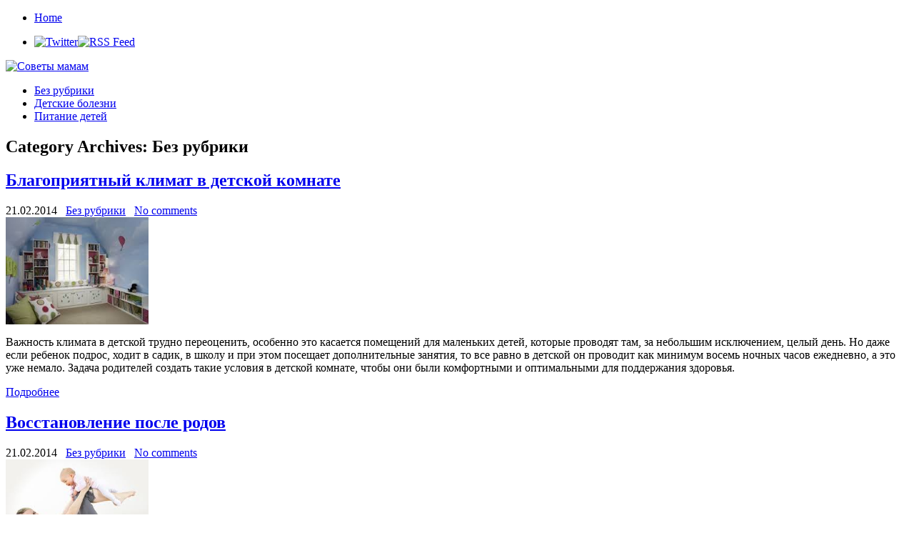

--- FILE ---
content_type: text/html; charset=UTF-8
request_url: https://tipsformoms.ru/bez-rubriki
body_size: 10386
content:
	
<!DOCTYPE html PUBLIC "-//W3C//DTD XHTML 1.0 Transitional//EN" "http://www.w3.org/TR/xhtml1/DTD/xhtml1-transitional.dtd"><html xmlns="http://www.w3.org/1999/xhtml" dir="ltr" lang="ru-RU">
<head profile="http://gmpg.org/xfn/11">
<meta http-equiv="Content-Type" content="text/html; charset=UTF-8" />
<title>Без рубрики | Советы мамам</title>
<link rel="stylesheet" href="https://tipsformoms.ru/wp-content/themes/moms/lib/css/reset.css" type="text/css" media="screen, projection" />
<link rel="stylesheet" href="https://tipsformoms.ru/wp-content/themes/moms/lib/css/defaults.css" type="text/css" media="screen, projection" />
<!--[if lt IE 8]><link rel="stylesheet" href="https://tipsformoms.ru/wp-content/themes/moms/lib/css/ie.css" type="text/css" media="screen, projection" /><![endif]-->

<link rel="stylesheet" href="https://tipsformoms.ru/wp-content/themes/moms/style.css" type="text/css" media="screen, projection" />

<link rel="alternate" type="application/rss+xml" title="Советы мамам &raquo; Лента рубрики Без рубрики" href="https://tipsformoms.ru/bez-rubriki/feed" />
<script type='text/javascript' src='https://tipsformoms.ru/wp-includes/js/l10n.js?ver=20101110'></script>
<script type='text/javascript' src='https://tipsformoms.ru/wp-includes/js/jquery/jquery.js?ver=1.6.1'></script>
<script type='text/javascript' src='https://tipsformoms.ru/wp-content/themes/moms/lib/js/hoverIntent.js?ver=3.2.1'></script>
<script type='text/javascript' src='https://tipsformoms.ru/wp-content/themes/moms/lib/js/superfish.js?ver=3.2.1'></script>
<link rel="EditURI" type="application/rsd+xml" title="RSD" href="https://tipsformoms.ru/xmlrpc.php?rsd" />
<link rel="wlwmanifest" type="application/wlwmanifest+xml" href="https://tipsformoms.ru/wp-includes/wlwmanifest.xml" /> 
<link rel='index' title='Советы мамам' href='https://tipsformoms.ru' />

<link rel="canonical" href="https://tipsformoms.ru/bez-rubriki" />

	<!-- NotCaptcha HEAD start -->
	<script type="text/javascript">
		var NC_PLUGIN_URL = "http://tipsformoms.ru/wp-content/plugins";
	</script>
	<script type="text/javascript" src="http://tipsformoms.ru/wp-content/plugins/wp-notcaptcha/lib/trackbar.js"></script>
	<style>
	#captchaImgDiv img {padding:0;margin:0;border:0;display:inline;float:none}
	#captchaImgDiv td {padding:0;margin:0;border:0}
	#captchaImgDiv div {padding:0;margin:0;border:0}
	#captchaImgDiv span {padding:0;margin:0;border:0}
	.imgunit {
		width:50px;
		height:50px;
		overflow:hidden;
		padding:0;
		margin:0;
		margin-left:10px;
		position: relative; /* IE fix */
	}
	.imgunit img {padding:0;margin:0;position:relative}
	.captchablock {width:74px; float:left; padding:2px; margin:0;}
	.captchablock img {padding:0;margin:0;border:0;display: inline;}
	/* Reset */
	table.trackbar div, table.trackbar td {margin:0; padding:0;}
	table.trackbar {border-collapse:collapse;border-spacing:0;}
	table.trackbar img{border:0;display: inline;}
	
	/* Styles */
	table.trackbar {width:70px; background:repeat-x url(http://tipsformoms.ru/wp-content/plugins/wp-notcaptcha//imgtrackbar/b_bg_on.gif) top left;}
	table.trackbar .l {width:1%; text-align: right; font-size: 1px; background:repeat-x url(http://tipsformoms.ru/wp-content/plugins/wp-notcaptcha//imgtrackbar/b_bg_off.gif) top left;}
	table.trackbar .l div {position:relative; width:0; text-align: right; z-index:500; white-space:nowrap;}
	table.trackbar .l div img {cursor:pointer;}
	table.trackbar .l div span {position:absolute;top:-12px; right:6px; z-index:1000; font:11px tahoma; color:#000;}
	table.trackbar .l div span.limit {text-align:left; position:absolute;top:-12px; right:100%; z-index:100; font:11px tahoma; color:#D0D0D0;}
	table.trackbar .r {position:relative; width:1%; text-align: left; font-size: 1px; background:repeat-x url(http://tipsformoms.ru/wp-content/plugins/wp-notcaptcha//imgtrackbar/b_bg_off.gif) top right; cursor:default;}
	table.trackbar .r div {position:relative; width:0; text-align: left; z-index:500; white-space:nowrap;}
	table.trackbar .r div img {cursor:pointer;}
	table.trackbar .r div span {position:absolute;top:-12px; left:6px; z-index:1000; font:11px tahoma; color:#000;}
	table.trackbar .r div span.limit {position:absolute;top:-12px; left:100%; z-index:100; font:11px tahoma; color:#D0D0D0;}
	table.trackbar .c {font-size:1px; width:100%;}
	</style>
	<!-- NotCaptcha HEAD end -->	
	<link rel="stylesheet" href="https://tipsformoms.ru/wp-content/plugins/wp-page-numbers/stylish/wp-page-numbers.css" type="text/css" media="screen" />
<!-- Protected by WP-SpamFree v2.1.1.1 :: JS BEGIN -->
<script type="text/javascript" src="http://tipsformoms.ru/wp-content/plugins/wp-spamfree/js/wpsf-js.php"></script> 
<!-- Protected by WP-SpamFree v2.1.1.1 :: JS END -->

<link rel="shortcut icon" href="http://tipsformoms.ru/wp-content/uploads/2012/04/public.png" type="image/x-icon" />
<link rel="alternate" type="application/rss+xml" title="Советы мамам RSS Feed" href="https://tipsformoms.ru/feed" />
<link rel="pingback" href="http://tipsformoms.ru/xmlrpc.php" />

</head>

<body class="archive category category-bez-rubriki category-1">

<div id="container">

    <div class="clearfix">
        			        <div class="menu-primary-container">
			<ul class="menus menu-primary">
                <li ><a href="https://tipsformoms.ru">Home</a></li>
							</ul>
		</div>
                      <!--.primary menu--> 	
                
        <div id="top-social-profiles">
                        <ul class="widget-container"><li class="social-profiles-widget">
            <a href="#" target="_blank"><img title="Twitter" alt="Twitter" src="http://tipsformoms.ru/wp-content/themes/moms/images/social-profiles/twitter.png" /></a><a href="http://tipsformoms.ru/feed/" target="_blank"><img title="RSS Feed" alt="RSS Feed" src="http://tipsformoms.ru/wp-content/themes/moms/images/social-profiles/rss.png" /></a>            </li></ul>
                    </div>
    </div>
    

    <div id="header">
    
        <div class="logo">
         
            <a href="https://tipsformoms.ru"><img src="http://tipsformoms.ru/wp-content/themes/moms/images/logo.png" alt="Советы мамам" title="Советы мамам" /></a>
         
        </div><!-- .logo -->

        <div class="header-right">
             
        </div><!-- .header-right -->
        
    </div><!-- #header -->
    
            <div class="clearfix">
            			        <div class="menu-secondary-container">
			<ul class="menus menu-secondary">
					<li class="cat-item cat-item-1 current-cat"><a href="https://tipsformoms.ru/bez-rubriki" title="Просмотреть все записи в рубрике &laquo;Без рубрики&raquo;">Без рубрики</a>
</li>
	<li class="cat-item cat-item-5"><a href="https://tipsformoms.ru/detskie-bolezni" title="Просмотреть все записи в рубрике &laquo;Детские болезни&raquo;">Детские болезни</a>
</li>
	<li class="cat-item cat-item-4"><a href="https://tipsformoms.ru/pitanie-detejj" title="Просмотреть все записи в рубрике &laquo;Питание детей&raquo;">Питание детей</a>
</li>
			</ul>
		</div>
                      <!--.secondary menu--> 	
                </div>
    
    <div id="main">
    
            
        <div id="content">
        
                    
            <h2 class="page-title">Category Archives: <span>Без рубрики</span></h2>
            
                
    <div class="post-3663 post type-post status-publish format-standard hentry category-bez-rubriki tag-blagopriyatnyjj-klimat-v-detskojj-komnate post clearfix" id="post-3663">
    
        <h2 class="title"><a href="https://tipsformoms.ru/bez-rubriki/blagopriyatnyjj-klimat-v-detskojj-komnate.html" title="Permalink to Благоприятный климат в детской комнате" rel="bookmark">Благоприятный климат в детской комнате</a></h2>
        
        <div class="postmeta-primary">

            <span class="meta_date">21.02.2014</span>
           &nbsp;  <span class="meta_categories"><a href="https://tipsformoms.ru/bez-rubriki" title="Просмотреть все записи в рубрике &laquo;Без рубрики&raquo;" rel="category tag">Без рубрики</a></span>

                 &nbsp; <span class="meta_comments"><a href="https://tipsformoms.ru/bez-rubriki/blagopriyatnyjj-klimat-v-detskojj-komnate.html#respond" title="Прокомментировать запись &laquo;Благоприятный климат в детской комнате&raquo;">No comments</a></span> 
        </div>
        
        <div class="entry clearfix">
            
            <a href="https://tipsformoms.ru/bez-rubriki/blagopriyatnyjj-klimat-v-detskojj-komnate.html"><img width="200" height="150" src="http://tipsformoms.ru/wp-content/uploads/2014/02/загруженное-19.jpg" class="alignleft featured_image wp-post-image" alt="загруженное (19)" title="загруженное (19)" /></a>            
            <p>Важность климата в детской трудно переоценить, особенно это касается помещений для маленьких детей, которые проводят там, за небольшим исключением, целый день. Но даже если ребенок подрос, ходит в садик, в школу и при этом посещает дополнительные занятия, то все равно в детской он проводит как минимум восемь ночных часов ежедневно, а это уже немало. Задача родителей создать такие условия в детской комнате, чтобы они были комфортными и оптимальными для поддержания здоровья.</p>
<span style="clear:both;display:none;"><img src="http://tipsformoms.ru/wp-content/plugins/wp-spamfree/img/wpsf-img.php" width="0" height="0" alt="" style="border-style:none;width:0px;height:0px;display:none;" /></span>
        </div>
        
                <div class="readmore">
            <a href="https://tipsformoms.ru/bez-rubriki/blagopriyatnyjj-klimat-v-detskojj-komnate.html#more-3663" title="Permalink to Благоприятный климат в детской комнате" rel="bookmark">Подробнее</a>
        </div>
                
    </div><!-- Post ID 3663 -->    
    <div class="post-3655 post type-post status-publish format-standard hentry category-bez-rubriki tag-vosstanovlenie-posle-rodov post clearfix" id="post-3655">
    
        <h2 class="title"><a href="https://tipsformoms.ru/bez-rubriki/vosstanovlenie-posle-rodov.html" title="Permalink to Восстановление после родов" rel="bookmark">Восстановление после родов</a></h2>
        
        <div class="postmeta-primary">

            <span class="meta_date">21.02.2014</span>
           &nbsp;  <span class="meta_categories"><a href="https://tipsformoms.ru/bez-rubriki" title="Просмотреть все записи в рубрике &laquo;Без рубрики&raquo;" rel="category tag">Без рубрики</a></span>

                 &nbsp; <span class="meta_comments"><a href="https://tipsformoms.ru/bez-rubriki/vosstanovlenie-posle-rodov.html#respond" title="Прокомментировать запись &laquo;Восстановление после родов&raquo;">No comments</a></span> 
        </div>
        
        <div class="entry clearfix">
            
            <a href="https://tipsformoms.ru/bez-rubriki/vosstanovlenie-posle-rodov.html"><img width="200" height="133" src="http://tipsformoms.ru/wp-content/uploads/2014/02/загруженное-17.jpg" class="alignleft featured_image wp-post-image" alt="загруженное (17)" title="загруженное (17)" /></a>            
            <p>Казалось бы, зачем нужно восстановление после родов? Роды ведь для женщины вполне естественный процесс, с точки зрения биологии основная ее задача, поэтому женский организм к ним вполне подготовлен – при условии, что женщина ведет образ жизни близкий к природному. Однако в современности такой образ жизни ведут, пожалуй, только женщины из племен в отдаленных уголках Земли.</p>
<span style="clear:both;display:none;"><img src="http://tipsformoms.ru/wp-content/plugins/wp-spamfree/img/wpsf-img.php" width="0" height="0" alt="" style="border-style:none;width:0px;height:0px;display:none;" /></span>
        </div>
        
                <div class="readmore">
            <a href="https://tipsformoms.ru/bez-rubriki/vosstanovlenie-posle-rodov.html#more-3655" title="Permalink to Восстановление после родов" rel="bookmark">Подробнее</a>
        </div>
                
    </div><!-- Post ID 3655 -->    
    <div class="post-3647 post type-post status-publish format-standard hentry category-bez-rubriki tag-vospitanie-detejj-s-narusheniyami post clearfix" id="post-3647">
    
        <h2 class="title"><a href="https://tipsformoms.ru/bez-rubriki/vospitanie-detejj-s-narusheniyami.html" title="Permalink to Воспитание детей с нарушениями" rel="bookmark">Воспитание детей с нарушениями</a></h2>
        
        <div class="postmeta-primary">

            <span class="meta_date">21.02.2014</span>
           &nbsp;  <span class="meta_categories"><a href="https://tipsformoms.ru/bez-rubriki" title="Просмотреть все записи в рубрике &laquo;Без рубрики&raquo;" rel="category tag">Без рубрики</a></span>

                 &nbsp; <span class="meta_comments"><a href="https://tipsformoms.ru/bez-rubriki/vospitanie-detejj-s-narusheniyami.html#respond" title="Прокомментировать запись &laquo;Воспитание детей с нарушениями&raquo;">No comments</a></span> 
        </div>
        
        <div class="entry clearfix">
            
            <a href="https://tipsformoms.ru/bez-rubriki/vospitanie-detejj-s-narusheniyami.html"><img width="200" height="112" src="http://tipsformoms.ru/wp-content/uploads/2014/02/загруженное-15.jpg" class="alignleft featured_image wp-post-image" alt="загруженное (15)" title="загруженное (15)" /></a>            
            <p>Воспитание детей с нарушениями развития того или иного рода представляет собой нелегкую задачу для родителей. Для максимальной пользы и социализации растущего человека очень важно, чтобы взрослые детально разобрались в ситуации, с помощью профессионалов выстроили адекватную систему взаимоотношений с ним.</p>
<span style="clear:both;display:none;"><img src="http://tipsformoms.ru/wp-content/plugins/wp-spamfree/img/wpsf-img.php" width="0" height="0" alt="" style="border-style:none;width:0px;height:0px;display:none;" /></span>
        </div>
        
                <div class="readmore">
            <a href="https://tipsformoms.ru/bez-rubriki/vospitanie-detejj-s-narusheniyami.html#more-3647" title="Permalink to Воспитание детей с нарушениями" rel="bookmark">Подробнее</a>
        </div>
                
    </div><!-- Post ID 3647 -->    
    <div class="post-3643 post type-post status-publish format-standard hentry category-bez-rubriki tag-stili-vospitaniya-detejj post clearfix" id="post-3643">
    
        <h2 class="title"><a href="https://tipsformoms.ru/bez-rubriki/stili-vospitaniya-detejj.html" title="Permalink to Стили воспитания детей" rel="bookmark">Стили воспитания детей</a></h2>
        
        <div class="postmeta-primary">

            <span class="meta_date">21.02.2014</span>
           &nbsp;  <span class="meta_categories"><a href="https://tipsformoms.ru/bez-rubriki" title="Просмотреть все записи в рубрике &laquo;Без рубрики&raquo;" rel="category tag">Без рубрики</a></span>

                 &nbsp; <span class="meta_comments"><a href="https://tipsformoms.ru/bez-rubriki/stili-vospitaniya-detejj.html#respond" title="Прокомментировать запись &laquo;Стили воспитания детей&raquo;">No comments</a></span> 
        </div>
        
        <div class="entry clearfix">
            
            <a href="https://tipsformoms.ru/bez-rubriki/stili-vospitaniya-detejj.html"><img width="174" height="160" src="http://tipsformoms.ru/wp-content/uploads/2014/02/загруженное-141.jpg" class="alignleft featured_image wp-post-image" alt="загруженное (14)" title="загруженное (14)" /></a>            
            <p>Самое большое влияние на всю последующую жизнь ребенка оказывают его родители. Именно то, как они понимают цели и методы воспитания, а также свою роль в этом процессе становится основополагающим моментом в том, какая модель поведения будет выбрана их детьми в последующем. Даже окружение, наследственные и социальные факторы не имеют такого мощного значения.</p>
<p>Согласно убедительным современным исследованиям, стиль воспитания детей влияет на их школьную успеваемость,склонность к антиобщественному поведению и выработке вредных привычек, уровню самооценки и развитию депрессивных состояний.</p>
<span style="clear:both;display:none;"><img src="http://tipsformoms.ru/wp-content/plugins/wp-spamfree/img/wpsf-img.php" width="0" height="0" alt="" style="border-style:none;width:0px;height:0px;display:none;" /></span>
        </div>
        
                <div class="readmore">
            <a href="https://tipsformoms.ru/bez-rubriki/stili-vospitaniya-detejj.html#more-3643" title="Permalink to Стили воспитания детей" rel="bookmark">Подробнее</a>
        </div>
                
    </div><!-- Post ID 3643 -->    
    <div class="post-3639 post type-post status-publish format-standard hentry category-bez-rubriki tag-tradicii-vospitaniya-detejj post clearfix" id="post-3639">
    
        <h2 class="title"><a href="https://tipsformoms.ru/bez-rubriki/tradicii-vospitaniya-detejj.html" title="Permalink to Традиции воспитания детей" rel="bookmark">Традиции воспитания детей</a></h2>
        
        <div class="postmeta-primary">

            <span class="meta_date">21.02.2014</span>
           &nbsp;  <span class="meta_categories"><a href="https://tipsformoms.ru/bez-rubriki" title="Просмотреть все записи в рубрике &laquo;Без рубрики&raquo;" rel="category tag">Без рубрики</a></span>

                 &nbsp; <span class="meta_comments"><a href="https://tipsformoms.ru/bez-rubriki/tradicii-vospitaniya-detejj.html#respond" title="Прокомментировать запись &laquo;Традиции воспитания детей&raquo;">No comments</a></span> 
        </div>
        
        <div class="entry clearfix">
            
            <a href="https://tipsformoms.ru/bez-rubriki/tradicii-vospitaniya-detejj.html"><img width="200" height="150" src="http://tipsformoms.ru/wp-content/uploads/2014/02/загруженное-131.jpg" class="alignleft featured_image wp-post-image" alt="загруженное (13)" title="загруженное (13)" /></a>            
            <p>В прошлом народные традиции в воспитании детей были определяющими. В современном мире границы между культурами стираются и различия уже не так заметны. Однако и сегодня воспитание детей в разных странах может сильно отличаться.</p>
<span style="clear:both;display:none;"><img src="http://tipsformoms.ru/wp-content/plugins/wp-spamfree/img/wpsf-img.php" width="0" height="0" alt="" style="border-style:none;width:0px;height:0px;display:none;" /></span>
        </div>
        
                <div class="readmore">
            <a href="https://tipsformoms.ru/bez-rubriki/tradicii-vospitaniya-detejj.html#more-3639" title="Permalink to Традиции воспитания детей" rel="bookmark">Подробнее</a>
        </div>
                
    </div><!-- Post ID 3639 -->    
    <div class="post-3635 post type-post status-publish format-standard hentry category-bez-rubriki tag-zaryadka-dlya-malyshejj post clearfix" id="post-3635">
    
        <h2 class="title"><a href="https://tipsformoms.ru/bez-rubriki/zaryadka-dlya-malyshejj.html" title="Permalink to Зарядка для малышей" rel="bookmark">Зарядка для малышей</a></h2>
        
        <div class="postmeta-primary">

            <span class="meta_date">21.02.2014</span>
           &nbsp;  <span class="meta_categories"><a href="https://tipsformoms.ru/bez-rubriki" title="Просмотреть все записи в рубрике &laquo;Без рубрики&raquo;" rel="category tag">Без рубрики</a></span>

                 &nbsp; <span class="meta_comments"><a href="https://tipsformoms.ru/bez-rubriki/zaryadka-dlya-malyshejj.html#respond" title="Прокомментировать запись &laquo;Зарядка для малышей&raquo;">No comments</a></span> 
        </div>
        
        <div class="entry clearfix">
            
            <a href="https://tipsformoms.ru/bez-rubriki/zaryadka-dlya-malyshejj.html"><img width="200" height="133" src="http://tipsformoms.ru/wp-content/uploads/2014/02/images-6.jpg" class="alignleft featured_image wp-post-image" alt="images (6)" title="images (6)" /></a>            
            <p>Мечта всех родителей на планете одинакова - здоровые и счастливые дети. Когда малыш улыбается или смеется, даже посторонний человек не может сдержать улыбки. Для того чтобы ребенок рос здоровым и чаще смеялся, родителям нужно приложить много усилий и изобретательности в воспитании крохи.</p>
<p>Может ли здоровье быть без движения? Конечно же, нет. Замечательное свойство малышей - любопытство и подвижность, нужно правильно направлять и использовать для развития ребенка.</p>
<span style="clear:both;display:none;"><img src="http://tipsformoms.ru/wp-content/plugins/wp-spamfree/img/wpsf-img.php" width="0" height="0" alt="" style="border-style:none;width:0px;height:0px;display:none;" /></span>
        </div>
        
                <div class="readmore">
            <a href="https://tipsformoms.ru/bez-rubriki/zaryadka-dlya-malyshejj.html#more-3635" title="Permalink to Зарядка для малышей" rel="bookmark">Подробнее</a>
        </div>
                
    </div><!-- Post ID 3635 -->    
    <div class="post-3631 post type-post status-publish format-standard hentry category-bez-rubriki tag-zaryadka-dlya-detejj-do-goda post clearfix" id="post-3631">
    
        <h2 class="title"><a href="https://tipsformoms.ru/bez-rubriki/zaryadka-dlya-detejj-do-goda.html" title="Permalink to Зарядка для детей до года" rel="bookmark">Зарядка для детей до года</a></h2>
        
        <div class="postmeta-primary">

            <span class="meta_date">21.02.2014</span>
           &nbsp;  <span class="meta_categories"><a href="https://tipsformoms.ru/bez-rubriki" title="Просмотреть все записи в рубрике &laquo;Без рубрики&raquo;" rel="category tag">Без рубрики</a></span>

                 &nbsp; <span class="meta_comments"><a href="https://tipsformoms.ru/bez-rubriki/zaryadka-dlya-detejj-do-goda.html#respond" title="Прокомментировать запись &laquo;Зарядка для детей до года&raquo;">No comments</a></span> 
        </div>
        
        <div class="entry clearfix">
            
            <a href="https://tipsformoms.ru/bez-rubriki/zaryadka-dlya-detejj-do-goda.html"><img width="200" height="133" src="http://tipsformoms.ru/wp-content/uploads/2014/02/загруженное-121.jpg" class="alignleft featured_image wp-post-image" alt="загруженное (12)" title="загруженное (12)" /></a>            
            <p>Зарядка для детей до года – необходимый элемент ежедневного режима малыша.Физические движения укрепляют мышцы и кости, делают ребенка более выносливым и стимулируют развитие основных двигательных навыков.</p>
<span style="clear:both;display:none;"><img src="http://tipsformoms.ru/wp-content/plugins/wp-spamfree/img/wpsf-img.php" width="0" height="0" alt="" style="border-style:none;width:0px;height:0px;display:none;" /></span>
        </div>
        
                <div class="readmore">
            <a href="https://tipsformoms.ru/bez-rubriki/zaryadka-dlya-detejj-do-goda.html#more-3631" title="Permalink to Зарядка для детей до года" rel="bookmark">Подробнее</a>
        </div>
                
    </div><!-- Post ID 3631 -->    
    <div class="post-3627 post type-post status-publish format-standard hentry category-bez-rubriki tag-zaryadka-dlya-detejj-pod-muzyku post clearfix" id="post-3627">
    
        <h2 class="title"><a href="https://tipsformoms.ru/bez-rubriki/zaryadka-dlya-detejj-pod-muzyku.html" title="Permalink to Зарядка для детей под музыку" rel="bookmark">Зарядка для детей под музыку</a></h2>
        
        <div class="postmeta-primary">

            <span class="meta_date">21.02.2014</span>
           &nbsp;  <span class="meta_categories"><a href="https://tipsformoms.ru/bez-rubriki" title="Просмотреть все записи в рубрике &laquo;Без рубрики&raquo;" rel="category tag">Без рубрики</a></span>

                 &nbsp; <span class="meta_comments"><a href="https://tipsformoms.ru/bez-rubriki/zaryadka-dlya-detejj-pod-muzyku.html#respond" title="Прокомментировать запись &laquo;Зарядка для детей под музыку&raquo;">No comments</a></span> 
        </div>
        
        <div class="entry clearfix">
            
            <a href="https://tipsformoms.ru/bez-rubriki/zaryadka-dlya-detejj-pod-muzyku.html"><img width="200" height="115" src="http://tipsformoms.ru/wp-content/uploads/2014/02/загруженное-111.jpg" class="alignleft featured_image wp-post-image" alt="загруженное (11)" title="загруженное (11)" /></a>            
            <p>Воспитание здорового малыша – одна из основных задач родителей. Для этого важно не только правильное полноценное питание, но и достаточная физическая нагрузка, которая будет обеспечивать развитие ребенка.</p>
<p>Необходимость утренней зарядки для детей под музыку и ее позитивное влияние на растущий организм подтверждают все педиатры. В ходе проводимых исследований установлено, что она способствует повышению общего уровня функциональных возможностей организма, развитию силы, выносливости, ловкости, быстроты, улучшению двигательных навыков. Зарядка позволяет подготовиться к предстоящим в течение дня физическим нагрузкам, даже небольшой утренний комплекс улучшает кровообращение и ускоряет метаболизм.</p>
<span style="clear:both;display:none;"><img src="http://tipsformoms.ru/wp-content/plugins/wp-spamfree/img/wpsf-img.php" width="0" height="0" alt="" style="border-style:none;width:0px;height:0px;display:none;" /></span>
        </div>
        
                <div class="readmore">
            <a href="https://tipsformoms.ru/bez-rubriki/zaryadka-dlya-detejj-pod-muzyku.html#more-3627" title="Permalink to Зарядка для детей под музыку" rel="bookmark">Подробнее</a>
        </div>
                
    </div><!-- Post ID 3627 -->    
    <div class="post-3574 post type-post status-publish format-standard hentry category-bez-rubriki tag-zashhitnye-faktory-grudnogo-moloka post clearfix" id="post-3574">
    
        <h2 class="title"><a href="https://tipsformoms.ru/bez-rubriki/zashhitnye-faktory-grudnogo-moloka.html" title="Permalink to Защитные факторы грудного молока" rel="bookmark">Защитные факторы грудного молока</a></h2>
        
        <div class="postmeta-primary">

            <span class="meta_date">21.02.2014</span>
           &nbsp;  <span class="meta_categories"><a href="https://tipsformoms.ru/bez-rubriki" title="Просмотреть все записи в рубрике &laquo;Без рубрики&raquo;" rel="category tag">Без рубрики</a></span>

                 &nbsp; <span class="meta_comments"><a href="https://tipsformoms.ru/bez-rubriki/zashhitnye-faktory-grudnogo-moloka.html#respond" title="Прокомментировать запись &laquo;Защитные факторы грудного молока&raquo;">No comments</a></span> 
        </div>
        
        <div class="entry clearfix">
            
            <a href="https://tipsformoms.ru/bez-rubriki/zashhitnye-faktory-grudnogo-moloka.html"><img width="200" height="133" src="http://tipsformoms.ru/wp-content/uploads/2014/02/загруженное-310.jpg" class="alignleft featured_image wp-post-image" alt="загруженное (3)" title="загруженное (3)" /></a>            
            <p>Вскормить и защитить — вот какие цели преследует всякая мать в отношении питания ребенка. Вы уже узнали, что грудное молоко обеспечивает детям идеальное питание; сейчас вы узнаете, что этот богатый продукт еще и защищает их.</p>
<p><strong>Белые кровяные тельца. </strong>Каждая капля вашего молока живая — в ней обитают миллионы крошечных белых кровяных телец, которые циркулируют по кишечнику ребенка,</p>
<span style="clear:both;display:none;"><img src="http://tipsformoms.ru/wp-content/plugins/wp-spamfree/img/wpsf-img.php" width="0" height="0" alt="" style="border-style:none;width:0px;height:0px;display:none;" /></span>
        </div>
        
                <div class="readmore">
            <a href="https://tipsformoms.ru/bez-rubriki/zashhitnye-faktory-grudnogo-moloka.html#more-3574" title="Permalink to Защитные факторы грудного молока" rel="bookmark">Подробнее</a>
        </div>
                
    </div><!-- Post ID 3574 -->    
    <div class="post-3570 post type-post status-publish format-standard hentry category-bez-rubriki tag-kalcijj tag-khoroshaya-pishha-dlya-kostejj post clearfix" id="post-3570">
    
        <h2 class="title"><a href="https://tipsformoms.ru/bez-rubriki/kalcijj-khoroshaya-pishha-dlya-kostejj.html" title="Permalink to Кальций — хорошая пища для костей" rel="bookmark">Кальций — хорошая пища для костей</a></h2>
        
        <div class="postmeta-primary">

            <span class="meta_date">21.02.2014</span>
           &nbsp;  <span class="meta_categories"><a href="https://tipsformoms.ru/bez-rubriki" title="Просмотреть все записи в рубрике &laquo;Без рубрики&raquo;" rel="category tag">Без рубрики</a></span>

                 &nbsp; <span class="meta_comments"><a href="https://tipsformoms.ru/bez-rubriki/kalcijj-khoroshaya-pishha-dlya-kostejj.html#respond" title="Прокомментировать запись &laquo;Кальций — хорошая пища для костей&raquo;">No comments</a></span> 
        </div>
        
        <div class="entry clearfix">
            
            <a href="https://tipsformoms.ru/bez-rubriki/kalcijj-khoroshaya-pishha-dlya-kostejj.html"><img width="200" height="132" src="http://tipsformoms.ru/wp-content/uploads/2014/02/загруженное-21.jpg" class="alignleft featured_image wp-post-image" alt="загруженное (2)" title="загруженное (2)" /></a>            
            <p>Во время беременности и лактации вам требуется много кальция. Кальций очень важен для ребенка, поскольку является строительным материалом для быстро растущих костей. Пусть страх перед опустошением собственных запасов кальция не отпугнет вас от грудного вскармливания — недавние исследования показали, что грудное вскармливание может в действительности защитить кости матери от остеопороза.</p>
<span style="clear:both;display:none;"><img src="http://tipsformoms.ru/wp-content/plugins/wp-spamfree/img/wpsf-img.php" width="0" height="0" alt="" style="border-style:none;width:0px;height:0px;display:none;" /></span>
        </div>
        
                <div class="readmore">
            <a href="https://tipsformoms.ru/bez-rubriki/kalcijj-khoroshaya-pishha-dlya-kostejj.html#more-3570" title="Permalink to Кальций — хорошая пища для костей" rel="bookmark">Подробнее</a>
        </div>
                
    </div><!-- Post ID 3570 -->
    <div class="navigation clearfix">
        
        <div id='wp_page_numbers'>
<ul><li class="page_info">Страница 1 из 50</li><li class="active_page"><a href="https://tipsformoms.ru/bez-rubriki">1</a></li>
<li><a href="https://tipsformoms.ru/bez-rubriki/page/2">2</a></li>
<li><a href="https://tipsformoms.ru/bez-rubriki/page/3">3</a></li>
<li><a href="https://tipsformoms.ru/bez-rubriki/page/4">4</a></li>
<li><a href="https://tipsformoms.ru/bez-rubriki/page/5">5</a></li>
<li><a href="https://tipsformoms.ru/bez-rubriki/page/6">6</a></li>
<li><a href="https://tipsformoms.ru/bez-rubriki/page/7">7</a></li>
<li><a href="https://tipsformoms.ru/bez-rubriki/page/8">8</a></li>
<li><a href="https://tipsformoms.ru/bez-rubriki/page/9">9</a></li>
<li><a href="https://tipsformoms.ru/bez-rubriki/page/10">10</a></li>
<li class="space">...</li>
<li class="first_last_page"><a href="https://tipsformoms.ru/bez-rubriki/page/50">50</a></li>
<li><a href="https://tipsformoms.ru/bez-rubriki/page/2">&gt;</a></li>
</ul>
<div style='float: none; clear: both;'></div>
</div>
        
    </div><!-- .navigation -->
    
            
                    
        </div><!-- #content -->
    
        
<div id="sidebar-primary">

    <ul class="widget-container"><li id="categories-3" class="widget widget_categories"><h3 class="widgettitle">Рубрики</h3>		<ul>
	<li class="cat-item cat-item-1 current-cat"><a href="https://tipsformoms.ru/bez-rubriki" title="Просмотреть все записи в рубрике &laquo;Без рубрики&raquo;">Без рубрики</a>
</li>
	<li class="cat-item cat-item-5"><a href="https://tipsformoms.ru/detskie-bolezni" title="Просмотреть все записи в рубрике &laquo;Детские болезни&raquo;">Детские болезни</a>
</li>
	<li class="cat-item cat-item-4"><a href="https://tipsformoms.ru/pitanie-detejj" title="Просмотреть все записи в рубрике &laquo;Питание детей&raquo;">Питание детей</a>
</li>
		</ul>
</li></ul><ul class="widget-container"><li id="archives-3" class="widget widget_archive"><h3 class="widgettitle">Архивы</h3>		<ul>
			<li><a href='https://tipsformoms.ru/2014/02' title='Февраль 2014'>Февраль 2014</a></li>
	<li><a href='https://tipsformoms.ru/2014/01' title='Январь 2014'>Январь 2014</a></li>
	<li><a href='https://tipsformoms.ru/2013/12' title='Декабрь 2013'>Декабрь 2013</a></li>
	<li><a href='https://tipsformoms.ru/2013/11' title='Ноябрь 2013'>Ноябрь 2013</a></li>
	<li><a href='https://tipsformoms.ru/2013/10' title='Октябрь 2013'>Октябрь 2013</a></li>
	<li><a href='https://tipsformoms.ru/2013/09' title='Сентябрь 2013'>Сентябрь 2013</a></li>
	<li><a href='https://tipsformoms.ru/2012/05' title='Май 2012'>Май 2012</a></li>
		</ul>
</li></ul>	
	<p></p>
<p></p>
<p><b style="padding:0 0 10px 0;font-size:12px;display:block"><a href="https://gippokrat46.ru/kodirovanie-v-kurske/">закодироваться в курске</a> </b>В Центре используются только сертифицированные методики и технологии лечения, как современные, так и традиционные.  Индивидуальный подход. Для каждого конкретного случая мы тщательно подбираем специалиста и вид лечебного воздействия.</p>
</div><!-- #sidebar-primary -->


<div id="sidebar-secondary">

    <ul class="widget-container"><li id="calendar-3" class="widget widget_calendar"><h3 class="widgettitle">&nbsp;</h3><div id="calendar_wrap"><table id="wp-calendar">
	<caption>Январь 2026</caption>
	<thead>
	<tr>
		<th scope="col" title="Понедельник">Пн</th>
		<th scope="col" title="Вторник">Вт</th>
		<th scope="col" title="Среда">Ср</th>
		<th scope="col" title="Четверг">Чт</th>
		<th scope="col" title="Пятница">Пт</th>
		<th scope="col" title="Суббота">Сб</th>
		<th scope="col" title="Воскресенье">Вс</th>
	</tr>
	</thead>

	<tfoot>
	<tr>
		<td colspan="3" id="prev"><a href="https://tipsformoms.ru/2014/02" title="Посмотреть записи за Февраль 2014">&laquo; Фев</a></td>
		<td class="pad">&nbsp;</td>
		<td colspan="3" id="next" class="pad">&nbsp;</td>
	</tr>
	</tfoot>

	<tbody>
	<tr>
		<td colspan="3" class="pad">&nbsp;</td><td>1</td><td>2</td><td>3</td><td>4</td>
	</tr>
	<tr>
		<td>5</td><td>6</td><td>7</td><td>8</td><td>9</td><td>10</td><td>11</td>
	</tr>
	<tr>
		<td>12</td><td>13</td><td>14</td><td>15</td><td>16</td><td>17</td><td>18</td>
	</tr>
	<tr>
		<td>19</td><td id="today">20</td><td>21</td><td>22</td><td>23</td><td>24</td><td>25</td>
	</tr>
	<tr>
		<td>26</td><td>27</td><td>28</td><td>29</td><td>30</td><td>31</td>
		<td class="pad" colspan="1">&nbsp;</td>
	</tr>
	</tbody>
	</table></div></li></ul> 
        <script type="text/javascript">
            jQuery(document).ready(function($){
                $(".tabs-widget-content-widget-themater_tabs-3-id").hide();
            	$("ul.tabs-widget-widget-themater_tabs-3-id li:first a").addClass("tabs-widget-current").show();
            	$(".tabs-widget-content-widget-themater_tabs-3-id:first").show();
       
            	$("ul.tabs-widget-widget-themater_tabs-3-id li a").click(function() {
            		$("ul.tabs-widget-widget-themater_tabs-3-id li a").removeClass("tabs-widget-current a"); 
            		$(this).addClass("tabs-widget-current"); 
            		$(".tabs-widget-content-widget-themater_tabs-3-id").hide(); 
            	    var activeTab = $(this).attr("href"); 
            	    $(activeTab).fadeIn();
            		return false;
            	});
            });
        </script>
        
        <ul class="widget-container"><li>
            <ul class="tabs-widget tabs-widget-widget-themater_tabs-3-id">
                                        <li><a href="#widget-themater_tabs-3-id1" title="Популярное">Популярное</a></li>
                                            <li><a href="#widget-themater_tabs-3-id2" title="Комментарии">Комментарии</a></li>
                                            <li><a href="#widget-themater_tabs-3-id3" title="Тэги">Тэги</a></li>
                                </ul>
            
                                <div class="tabs-widget-content tabs-widget-content-widget-themater_tabs-3-id" id="widget-themater_tabs-3-id1">
                                        <div class="posts-widget"><ul>
                                                <li class="clearfix">
                                <a href="https://tipsformoms.ru/bez-rubriki/blagopriyatnyjj-klimat-v-detskojj-komnate.html"><img width="60" height="60" src="http://tipsformoms.ru/wp-content/uploads/2014/02/загруженное-19-150x150.jpg" class="posts-widget-featured-image alignleft wp-post-image" alt="загруженное (19)" title="загруженное (19)" /></a>                                  <h3 class="posts-widgettitle"><a href="https://tipsformoms.ru/bez-rubriki/blagopriyatnyjj-klimat-v-detskojj-komnate.html" rel="bookmark" title="Благоприятный климат в детской комнате">Благоприятный климат в детской комнате</a></h3>                                <div class="posts-widget-meta">1:52 пп By esken                                        </div><div class="posts-widget-entry">Важность климата в детской трудно переоценить, особенно это касается помещений для маленьких детей, которые проводят там, за небольшим исключением, целый день. Но даже если ребенок подрос, ходит <a class="posts-widget-more" href="https://tipsformoms.ru/bez-rubriki/blagopriyatnyjj-klimat-v-detskojj-komnate.html" rel="bookmark" title="Permalink to Благоприятный климат в детской комнате">Read More &raquo;</a>                                        </div>                            </li>
                                                    <li class="clearfix">
                                <a href="https://tipsformoms.ru/detskie-bolezni/gigiena-polosti-rta-u-detejj.html"><img width="60" height="60" src="http://tipsformoms.ru/wp-content/uploads/2014/02/загруженное-18-150x150.jpg" class="posts-widget-featured-image alignleft wp-post-image" alt="загруженное (18)" title="загруженное (18)" /></a>                                  <h3 class="posts-widgettitle"><a href="https://tipsformoms.ru/detskie-bolezni/gigiena-polosti-rta-u-detejj.html" rel="bookmark" title="Гигиена полости рта у детей">Гигиена полости рта у детей</a></h3>                                <div class="posts-widget-meta">1:50 пп By esken                                        </div><div class="posts-widget-entry">Сразу же, как только у вашего малыша прорезались первые зубки, они начинают нуждаться в особом уходе. Во время еды и питья на зубах появляется белесый зубной <a class="posts-widget-more" href="https://tipsformoms.ru/detskie-bolezni/gigiena-polosti-rta-u-detejj.html" rel="bookmark" title="Permalink to Гигиена полости рта у детей">Read More &raquo;</a>                                        </div>                            </li>
                                                    <li class="clearfix">
                                <a href="https://tipsformoms.ru/bez-rubriki/vosstanovlenie-posle-rodov.html"><img width="60" height="60" src="http://tipsformoms.ru/wp-content/uploads/2014/02/загруженное-17-150x150.jpg" class="posts-widget-featured-image alignleft wp-post-image" alt="загруженное (17)" title="загруженное (17)" /></a>                                  <h3 class="posts-widgettitle"><a href="https://tipsformoms.ru/bez-rubriki/vosstanovlenie-posle-rodov.html" rel="bookmark" title="Восстановление после родов">Восстановление после родов</a></h3>                                <div class="posts-widget-meta">1:49 пп By esken                                        </div><div class="posts-widget-entry">Казалось бы, зачем нужно восстановление после родов? Роды ведь для женщины вполне естественный процесс, с точки зрения биологии основная ее задача, поэтому женский организм к ним <a class="posts-widget-more" href="https://tipsformoms.ru/bez-rubriki/vosstanovlenie-posle-rodov.html" rel="bookmark" title="Permalink to Восстановление после родов">Read More &raquo;</a>                                        </div>                            </li>
                                                    <li class="clearfix">
                                <a href="https://tipsformoms.ru/detskie-bolezni/gripp-u-novorozhdennogo.html"><img width="60" height="60" src="http://tipsformoms.ru/wp-content/uploads/2014/02/загруженное-16-150x150.jpg" class="posts-widget-featured-image alignleft wp-post-image" alt="загруженное (16)" title="загруженное (16)" /></a>                                  <h3 class="posts-widgettitle"><a href="https://tipsformoms.ru/detskie-bolezni/gripp-u-novorozhdennogo.html" rel="bookmark" title="Грипп у новорожденного">Грипп у новорожденного</a></h3>                                <div class="posts-widget-meta">1:48 пп By esken                                        </div><div class="posts-widget-entry">Грипп – острое вирусное заболевание, которое обычно возникает в период с ноября по март. Инфекция преимущественно поражает верхние дыхательные пути и сопровождается тяжелой интоксикацией. Грипп у <a class="posts-widget-more" href="https://tipsformoms.ru/detskie-bolezni/gripp-u-novorozhdennogo.html" rel="bookmark" title="Permalink to Грипп у новорожденного">Read More &raquo;</a>                                        </div>                            </li>
                                                    <li class="clearfix">
                                <a href="https://tipsformoms.ru/bez-rubriki/vospitanie-detejj-s-narusheniyami.html"><img width="60" height="60" src="http://tipsformoms.ru/wp-content/uploads/2014/02/загруженное-15-150x150.jpg" class="posts-widget-featured-image alignleft wp-post-image" alt="загруженное (15)" title="загруженное (15)" /></a>                                  <h3 class="posts-widgettitle"><a href="https://tipsformoms.ru/bez-rubriki/vospitanie-detejj-s-narusheniyami.html" rel="bookmark" title="Воспитание детей с нарушениями">Воспитание детей с нарушениями</a></h3>                                <div class="posts-widget-meta">1:46 пп By esken                                        </div><div class="posts-widget-entry">Воспитание детей с нарушениями развития того или иного рода представляет собой нелегкую задачу для родителей. Для максимальной пользы и социализации растущего человека очень важно, чтобы взрослые детально <a class="posts-widget-more" href="https://tipsformoms.ru/bez-rubriki/vospitanie-detejj-s-narusheniyami.html" rel="bookmark" title="Permalink to Воспитание детей с нарушениями">Read More &raquo;</a>                                        </div>                            </li>
                                        </ul></div>
                                </div>
                                    <div class="tabs-widget-content tabs-widget-content-widget-themater_tabs-3-id" id="widget-themater_tabs-3-id2">
                                        <div class="comments-widget"><ul>
                                                <li class="clearfix">
                                                                        <a href="https://tipsformoms.ru/bez-rubriki/opasnye-infekcii-pri-beremennosti.html#comment-48" title="Опасные инфекции при беременности "><img class="comments-widget-avatar alignleft" src="http://www.gravatar.com/avatar.php?gravatar_id=2688b1b0528d8ccf7b53fee77c7c16eb&amp;size=32" /></a> 
                                        <div class="comments-widget-entry">
                                                                                        <a href="https://tipsformoms.ru/bez-rubriki/opasnye-infekcii-pri-beremennosti.html#comment-48" class="comments-widget-author">Саша</a>: Баквагиноз весьма неприятная штука. Думаю, большин 
                                                <a href="https://tipsformoms.ru/bez-rubriki/opasnye-infekcii-pri-beremennosti.html#comment-48" class="comments-widget-more">&raquo;</a>                                        </div>                            </li>
                                        </ul></div>
                                </div>
                                    <div class="tabs-widget-content tabs-widget-content-widget-themater_tabs-3-id" id="widget-themater_tabs-3-id3">
                                        <div class="widget">
    				<div><a href='https://tipsformoms.ru/tag/beremennost' class='tag-link-167' title='3 записи' style='font-size: 10.285714285714pt;'>Беременность</a>
<a href='https://tipsformoms.ru/tag/vitaminy' class='tag-link-181' title='2 записи' style='font-size: 8pt;'>Витамины</a>
<a href='https://tipsformoms.ru/tag/detskaya-komnata' class='tag-link-63' title='2 записи' style='font-size: 8pt;'>Детская комната</a>
<a href='https://tipsformoms.ru/tag/difteriya' class='tag-link-31' title='3 записи' style='font-size: 10.285714285714pt;'>Дифтерия</a>
<a href='https://tipsformoms.ru/tag/zdorove-rebenka' class='tag-link-83' title='2 записи' style='font-size: 8pt;'>Здоровье ребенка</a>
<a href='https://tipsformoms.ru/tag/kak-vospitat-rebenka-schastlivym' class='tag-link-71' title='2 записи' style='font-size: 8pt;'>Как воспитать ребенка счастливым</a>
<a href='https://tipsformoms.ru/tag/opasnaya-askorbinka' class='tag-link-23' title='2 записи' style='font-size: 8pt;'>Опасная аскорбинка</a>
<a href='https://tipsformoms.ru/tag/pitanie-rebenka' class='tag-link-25' title='2 записи' style='font-size: 8pt;'>Питание ребенка</a>
<a href='https://tipsformoms.ru/tag/privivka' class='tag-link-185' title='2 записи' style='font-size: 8pt;'>Прививка</a>
<a href='https://tipsformoms.ru/tag/prichiny' class='tag-link-165' title='2 записи' style='font-size: 8pt;'>Причины</a>
<a href='https://tipsformoms.ru/tag/rvota' class='tag-link-46' title='2 записи' style='font-size: 8pt;'>РВОТА</a>
<a href='https://tipsformoms.ru/tag/ryba' class='tag-link-16' title='2 записи' style='font-size: 8pt;'>Рыба</a>
<a href='https://tipsformoms.ru/tag/vitamin' class='tag-link-80' title='2 записи' style='font-size: 8pt;'>витамин</a>
<a href='https://tipsformoms.ru/tag/deti' class='tag-link-99' title='4 записи' style='font-size: 12.190476190476pt;'>дети</a>
<a href='https://tipsformoms.ru/tag/detskijj-sad' class='tag-link-65' title='2 записи' style='font-size: 8pt;'>детский сад</a>
<a href='https://tipsformoms.ru/tag/detskoe-pitanie' class='tag-link-118' title='2 записи' style='font-size: 8pt;'>детское питание</a>
<a href='https://tipsformoms.ru/tag/doch' class='tag-link-92' title='2 записи' style='font-size: 8pt;'>дочь</a>
<a href='https://tipsformoms.ru/tag/lechenie' class='tag-link-11' title='5 записей' style='font-size: 13.714285714286pt;'>лечение</a>
<a href='https://tipsformoms.ru/tag/rebenok' class='tag-link-18' title='7 записей' style='font-size: 16pt;'>ребенок</a>
<a href='https://tipsformoms.ru/tag/simptomy' class='tag-link-10' title='3 записи' style='font-size: 10.285714285714pt;'>симптомы</a></div>
    			</div>
                                </div>
                        </li></ul>
        
            
</div><!-- #sidebar-secondary -->        
                
    </div><!-- #main -->
    

    <div id="footer">
    
        <div id="copyrights">
             &copy;  2011 - 2026  <a href="https://tipsformoms.ru">Советы мамам</a> 
			<br><br>
			<!--LiveInternet counter--><script type="text/javascript"><!--
document.write("<a href='http://www.liveinternet.ru/click' "+
" rel='nofollow' target=_blank><img src='//counter.yadro.ru/hit?t41.11;r"+
escape(document.referrer)+((typeof(screen)=="undefined")?"":
";s"+screen.width+"*"+screen.height+"*"+(screen.colorDepth?
screen.colorDepth:screen.pixelDepth))+";u"+escape(document.URL)+
";"+Math.random()+
"' alt='' title='LiveInternet' "+
"border='0' width='31' height='31'><\/a>")
//--></script><!--/LiveInternet-->


        </div>
        
                
        
        
    </div><!-- #footer -->
    
</div><!-- #container -->


<script type='text/javascript'>
/* <![CDATA[ */
jQuery.noConflict();
jQuery(function(){ 
	jQuery('ul.menu-primary').superfish({ 
	animation: {opacity:'show'},
autoArrows:  true,
                dropShadows: false, 
                speed: 200,
                delay: 800
                });
            });

jQuery(function(){ 
	jQuery('ul.menu-secondary').superfish({ 
	animation: {opacity:'show'},
autoArrows:  true,
                dropShadows: false, 
                speed: 200,
                delay: 800
                });
            });

/* ]]> */
</script>
</body>
</html>